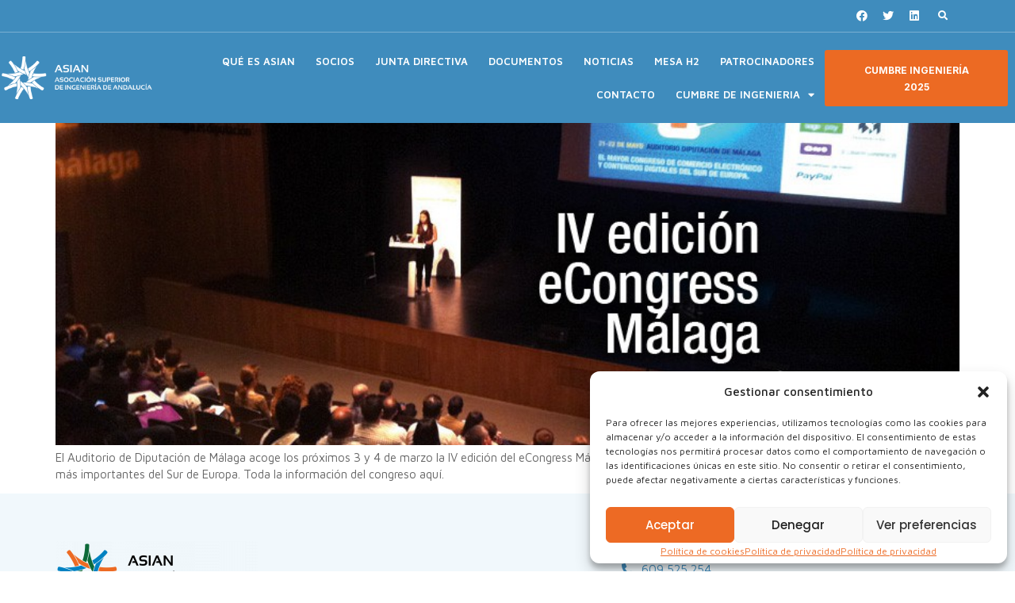

--- FILE ---
content_type: text/css
request_url: https://ingenieriadeandalucia.es/wp-content/uploads/elementor/css/post-5787.css?ver=1681845627
body_size: 15892
content:
.elementor-kit-5787{--e-global-color-primary:#3F8CBD;--e-global-color-secondary:#EC6A23;--e-global-color-text:#666666;--e-global-color-accent:#3F8CBD;--e-global-color-0720edd:#1A1A1A;--e-global-color-469fc00:#FFFFFF;--e-global-color-10f6045:#666666;--e-global-color-e71b129:#EEEEEE;--e-global-color-1fcf8e0:#02010100;--e-global-color-03b3504:#FFFFFF30;--e-global-color-9fd9e4c:#F1F8FC;--e-global-color-90ed938:#3F8CBD;--e-global-color-b068657:#3F8CBD91;--e-global-color-23b779b:#FFFFFF4D;--e-global-color-f01f175:#E0EAEF;--e-global-color-aea99a5:#EC6A2338;--e-global-typography-primary-font-family:"Poppins";--e-global-typography-primary-font-size:2em;--e-global-typography-primary-font-weight:600;--e-global-typography-primary-text-transform:none;--e-global-typography-primary-font-style:normal;--e-global-typography-primary-text-decoration:none;--e-global-typography-primary-letter-spacing:-3.7px;--e-global-typography-secondary-font-family:"Poppins";--e-global-typography-secondary-font-weight:600;--e-global-typography-secondary-text-transform:none;--e-global-typography-secondary-font-style:normal;--e-global-typography-secondary-text-decoration:none;--e-global-typography-secondary-letter-spacing:-1.4px;--e-global-typography-text-font-family:"Maven Pro";--e-global-typography-text-font-size:14px;--e-global-typography-text-font-weight:400;--e-global-typography-text-text-transform:none;--e-global-typography-text-font-style:normal;--e-global-typography-text-text-decoration:none;--e-global-typography-text-line-height:1.5em;--e-global-typography-accent-font-family:"Poppins";--e-global-typography-accent-font-size:1.2em;--e-global-typography-accent-font-weight:600;--e-global-typography-accent-text-transform:none;--e-global-typography-accent-font-style:normal;--e-global-typography-accent-text-decoration:none;--e-global-typography-764663e-font-family:"Raleway";--e-global-typography-764663e-font-size:32px;--e-global-typography-764663e-font-weight:700;--e-global-typography-764663e-text-transform:none;--e-global-typography-764663e-font-style:normal;--e-global-typography-764663e-text-decoration:none;--e-global-typography-170d030-font-family:"Raleway";--e-global-typography-170d030-font-size:22px;--e-global-typography-170d030-font-weight:700;--e-global-typography-170d030-text-transform:none;--e-global-typography-170d030-font-style:normal;--e-global-typography-170d030-text-decoration:none;--e-global-typography-e56442f-font-family:"Raleway";--e-global-typography-e56442f-font-size:18.72px;--e-global-typography-e56442f-font-weight:700;--e-global-typography-e56442f-text-transform:none;--e-global-typography-e56442f-font-style:normal;--e-global-typography-e56442f-text-decoration:none;--e-global-typography-2ad535a-font-family:"Raleway";--e-global-typography-2ad535a-font-size:16px;--e-global-typography-2ad535a-font-weight:800;--e-global-typography-2ad535a-text-transform:none;--e-global-typography-2ad535a-font-style:normal;--e-global-typography-2ad535a-text-decoration:none;--e-global-typography-00dde0d-font-family:"Raleway";--e-global-typography-00dde0d-font-size:13.28px;--e-global-typography-00dde0d-font-weight:800;--e-global-typography-00dde0d-text-transform:none;--e-global-typography-00dde0d-font-style:normal;--e-global-typography-00dde0d-text-decoration:none;--e-global-typography-cedd32a-font-family:"Inter";--e-global-typography-cedd32a-font-size:12px;--e-global-typography-cedd32a-font-weight:700;--e-global-typography-cedd32a-text-transform:none;--e-global-typography-cedd32a-font-style:normal;--e-global-typography-cedd32a-text-decoration:none;--e-global-typography-62f0049-font-family:"Raleway";--e-global-typography-62f0049-font-size:52px;--e-global-typography-62f0049-font-weight:700;--e-global-typography-62f0049-text-transform:none;--e-global-typography-62f0049-font-style:normal;--e-global-typography-62f0049-text-decoration:none;--e-global-typography-62f0049-line-height:50px;--e-global-typography-529fd87-font-family:"Inter";--e-global-typography-529fd87-font-size:12px;--e-global-typography-529fd87-font-weight:700;--e-global-typography-529fd87-text-transform:uppercase;--e-global-typography-529fd87-font-style:normal;--e-global-typography-529fd87-text-decoration:none;--e-global-typography-bf80a84-font-family:"Raleway";--e-global-typography-bf80a84-font-size:14px;--e-global-typography-bf80a84-font-weight:600;--e-global-typography-bf80a84-text-transform:uppercase;--e-global-typography-bf80a84-font-style:normal;--e-global-typography-bf80a84-text-decoration:none;--e-global-typography-bf80a84-line-height:3px;--e-global-typography-9694e9c-font-family:"Inter";--e-global-typography-9694e9c-font-size:25px;--e-global-typography-9694e9c-font-weight:700;--e-global-typography-9694e9c-text-transform:none;--e-global-typography-9694e9c-font-style:normal;--e-global-typography-9694e9c-text-decoration:none;--e-global-typography-9694e9c-line-height:33px;--e-global-typography-1dbf99d-font-family:"Raleway";--e-global-typography-1dbf99d-font-size:15px;--e-global-typography-1dbf99d-font-weight:900;--e-global-typography-1dbf99d-text-transform:uppercase;--e-global-typography-1dbf99d-font-style:normal;--e-global-typography-1dbf99d-text-decoration:underline;--e-global-typography-b6aad67-font-family:"Inter";--e-global-typography-b6aad67-font-size:12px;--e-global-typography-b6aad67-font-weight:800;--e-global-typography-b6aad67-text-transform:uppercase;--e-global-typography-b6aad67-font-style:normal;--e-global-typography-b6aad67-text-decoration:underline;color:var( --e-global-color-text );font-family:"Maven Pro", Sans-serif;font-size:15px;font-weight:400;text-transform:none;font-style:normal;text-decoration:none;line-height:1.4em;}.elementor-kit-5787 a{color:var( --e-global-color-accent );font-family:"Maven Pro", Sans-serif;font-size:15px;line-height:1px;}.elementor-kit-5787 a:hover{color:var( --e-global-color-secondary );font-family:"Maven Pro", Sans-serif;font-size:15px;text-transform:none;font-style:normal;text-decoration:none;line-height:1em;}.elementor-kit-5787 h1{color:var( --e-global-color-0720edd );font-family:var( --e-global-typography-764663e-font-family ), Sans-serif;font-size:var( --e-global-typography-764663e-font-size );font-weight:var( --e-global-typography-764663e-font-weight );text-transform:var( --e-global-typography-764663e-text-transform );font-style:var( --e-global-typography-764663e-font-style );text-decoration:var( --e-global-typography-764663e-text-decoration );line-height:var( --e-global-typography-764663e-line-height );letter-spacing:var( --e-global-typography-764663e-letter-spacing );word-spacing:var( --e-global-typography-764663e-word-spacing );}.elementor-kit-5787 h2{color:var( --e-global-color-0720edd );font-family:var( --e-global-typography-170d030-font-family ), Sans-serif;font-size:var( --e-global-typography-170d030-font-size );font-weight:var( --e-global-typography-170d030-font-weight );text-transform:var( --e-global-typography-170d030-text-transform );font-style:var( --e-global-typography-170d030-font-style );text-decoration:var( --e-global-typography-170d030-text-decoration );line-height:var( --e-global-typography-170d030-line-height );letter-spacing:var( --e-global-typography-170d030-letter-spacing );word-spacing:var( --e-global-typography-170d030-word-spacing );}.elementor-kit-5787 h3{color:var( --e-global-color-0720edd );font-family:var( --e-global-typography-e56442f-font-family ), Sans-serif;font-size:var( --e-global-typography-e56442f-font-size );font-weight:var( --e-global-typography-e56442f-font-weight );text-transform:var( --e-global-typography-e56442f-text-transform );font-style:var( --e-global-typography-e56442f-font-style );text-decoration:var( --e-global-typography-e56442f-text-decoration );line-height:var( --e-global-typography-e56442f-line-height );letter-spacing:var( --e-global-typography-e56442f-letter-spacing );word-spacing:var( --e-global-typography-e56442f-word-spacing );}.elementor-kit-5787 h4{color:var( --e-global-color-0720edd );font-family:var( --e-global-typography-2ad535a-font-family ), Sans-serif;font-size:var( --e-global-typography-2ad535a-font-size );font-weight:var( --e-global-typography-2ad535a-font-weight );text-transform:var( --e-global-typography-2ad535a-text-transform );font-style:var( --e-global-typography-2ad535a-font-style );text-decoration:var( --e-global-typography-2ad535a-text-decoration );line-height:var( --e-global-typography-2ad535a-line-height );letter-spacing:var( --e-global-typography-2ad535a-letter-spacing );word-spacing:var( --e-global-typography-2ad535a-word-spacing );}.elementor-kit-5787 h5{color:var( --e-global-color-0720edd );font-family:var( --e-global-typography-00dde0d-font-family ), Sans-serif;font-size:var( --e-global-typography-00dde0d-font-size );font-weight:var( --e-global-typography-00dde0d-font-weight );text-transform:var( --e-global-typography-00dde0d-text-transform );font-style:var( --e-global-typography-00dde0d-font-style );text-decoration:var( --e-global-typography-00dde0d-text-decoration );line-height:var( --e-global-typography-00dde0d-line-height );letter-spacing:var( --e-global-typography-00dde0d-letter-spacing );word-spacing:var( --e-global-typography-00dde0d-word-spacing );}.elementor-kit-5787 h6{color:var( --e-global-color-0720edd );font-family:var( --e-global-typography-cedd32a-font-family ), Sans-serif;font-size:var( --e-global-typography-cedd32a-font-size );font-weight:var( --e-global-typography-cedd32a-font-weight );text-transform:var( --e-global-typography-cedd32a-text-transform );font-style:var( --e-global-typography-cedd32a-font-style );text-decoration:var( --e-global-typography-cedd32a-text-decoration );line-height:var( --e-global-typography-cedd32a-line-height );letter-spacing:var( --e-global-typography-cedd32a-letter-spacing );word-spacing:var( --e-global-typography-cedd32a-word-spacing );}.elementor-kit-5787 button,.elementor-kit-5787 input[type="button"],.elementor-kit-5787 input[type="submit"],.elementor-kit-5787 .elementor-button{font-family:var( --e-global-typography-accent-font-family ), Sans-serif;font-size:var( --e-global-typography-accent-font-size );font-weight:var( --e-global-typography-accent-font-weight );text-transform:var( --e-global-typography-accent-text-transform );font-style:var( --e-global-typography-accent-font-style );text-decoration:var( --e-global-typography-accent-text-decoration );color:var( --e-global-color-469fc00 );background-color:var( --e-global-color-secondary );border-style:solid;border-width:0px 0px 0px 0px;border-color:var( --e-global-color-1fcf8e0 );}.elementor-kit-5787 button:hover,.elementor-kit-5787 button:focus,.elementor-kit-5787 input[type="button"]:hover,.elementor-kit-5787 input[type="button"]:focus,.elementor-kit-5787 input[type="submit"]:hover,.elementor-kit-5787 input[type="submit"]:focus,.elementor-kit-5787 .elementor-button:hover,.elementor-kit-5787 .elementor-button:focus{color:var( --e-global-color-accent );background-color:var( --e-global-color-secondary );}.elementor-section.elementor-section-boxed > .elementor-container{max-width:1140px;}.e-con{--container-max-width:1140px;}.elementor-widget:not(:last-child){margin-bottom:20px;}.elementor-element{--widgets-spacing:20px;}{}h1.entry-title{display:var(--page-title-display);}.elementor-kit-5787 e-page-transition{background-color:#FFBC7D;}.site-header{padding-right:0px;padding-left:0px;}@media(max-width:1024px){.elementor-kit-5787{--e-global-typography-170d030-font-size:18px;--e-global-typography-170d030-line-height:1.2em;--e-global-typography-62f0049-line-height:0.9em;--e-global-typography-529fd87-font-size:11px;--e-global-typography-529fd87-line-height:0.9em;}.elementor-kit-5787 h1{font-size:var( --e-global-typography-764663e-font-size );line-height:var( --e-global-typography-764663e-line-height );letter-spacing:var( --e-global-typography-764663e-letter-spacing );word-spacing:var( --e-global-typography-764663e-word-spacing );}.elementor-kit-5787 h2{font-size:var( --e-global-typography-170d030-font-size );line-height:var( --e-global-typography-170d030-line-height );letter-spacing:var( --e-global-typography-170d030-letter-spacing );word-spacing:var( --e-global-typography-170d030-word-spacing );}.elementor-kit-5787 h3{font-size:var( --e-global-typography-e56442f-font-size );line-height:var( --e-global-typography-e56442f-line-height );letter-spacing:var( --e-global-typography-e56442f-letter-spacing );word-spacing:var( --e-global-typography-e56442f-word-spacing );}.elementor-kit-5787 h4{font-size:var( --e-global-typography-2ad535a-font-size );line-height:var( --e-global-typography-2ad535a-line-height );letter-spacing:var( --e-global-typography-2ad535a-letter-spacing );word-spacing:var( --e-global-typography-2ad535a-word-spacing );}.elementor-kit-5787 h5{font-size:var( --e-global-typography-00dde0d-font-size );line-height:var( --e-global-typography-00dde0d-line-height );letter-spacing:var( --e-global-typography-00dde0d-letter-spacing );word-spacing:var( --e-global-typography-00dde0d-word-spacing );}.elementor-kit-5787 h6{font-size:var( --e-global-typography-cedd32a-font-size );line-height:var( --e-global-typography-cedd32a-line-height );letter-spacing:var( --e-global-typography-cedd32a-letter-spacing );word-spacing:var( --e-global-typography-cedd32a-word-spacing );}.elementor-kit-5787 button,.elementor-kit-5787 input[type="button"],.elementor-kit-5787 input[type="submit"],.elementor-kit-5787 .elementor-button{font-size:var( --e-global-typography-accent-font-size );}.elementor-section.elementor-section-boxed > .elementor-container{max-width:1024px;}.e-con{--container-max-width:1024px;}}@media(max-width:767px){.elementor-kit-5787{--e-global-typography-170d030-font-size:17px;--e-global-typography-2ad535a-font-size:14px;--e-global-typography-62f0049-font-size:36px;--e-global-typography-62f0049-line-height:0.9em;--e-global-typography-529fd87-font-size:11px;--e-global-typography-529fd87-line-height:1.9em;--e-global-typography-bf80a84-font-size:12px;font-size:12px;}.elementor-kit-5787 a:hover{font-size:12px;}.elementor-kit-5787 h1{font-size:var( --e-global-typography-764663e-font-size );line-height:var( --e-global-typography-764663e-line-height );letter-spacing:var( --e-global-typography-764663e-letter-spacing );word-spacing:var( --e-global-typography-764663e-word-spacing );}.elementor-kit-5787 h2{font-size:var( --e-global-typography-170d030-font-size );line-height:var( --e-global-typography-170d030-line-height );letter-spacing:var( --e-global-typography-170d030-letter-spacing );word-spacing:var( --e-global-typography-170d030-word-spacing );}.elementor-kit-5787 h3{font-size:var( --e-global-typography-e56442f-font-size );line-height:var( --e-global-typography-e56442f-line-height );letter-spacing:var( --e-global-typography-e56442f-letter-spacing );word-spacing:var( --e-global-typography-e56442f-word-spacing );}.elementor-kit-5787 h4{font-size:var( --e-global-typography-2ad535a-font-size );line-height:var( --e-global-typography-2ad535a-line-height );letter-spacing:var( --e-global-typography-2ad535a-letter-spacing );word-spacing:var( --e-global-typography-2ad535a-word-spacing );}.elementor-kit-5787 h5{font-size:var( --e-global-typography-00dde0d-font-size );line-height:var( --e-global-typography-00dde0d-line-height );letter-spacing:var( --e-global-typography-00dde0d-letter-spacing );word-spacing:var( --e-global-typography-00dde0d-word-spacing );}.elementor-kit-5787 h6{font-size:var( --e-global-typography-cedd32a-font-size );line-height:var( --e-global-typography-cedd32a-line-height );letter-spacing:var( --e-global-typography-cedd32a-letter-spacing );word-spacing:var( --e-global-typography-cedd32a-word-spacing );}.elementor-kit-5787 button,.elementor-kit-5787 input[type="button"],.elementor-kit-5787 input[type="submit"],.elementor-kit-5787 .elementor-button{font-size:var( --e-global-typography-accent-font-size );}.elementor-section.elementor-section-boxed > .elementor-container{max-width:767px;}.e-con{--container-max-width:767px;}}

--- FILE ---
content_type: text/css
request_url: https://ingenieriadeandalucia.es/wp-content/uploads/elementor/css/post-6063.css?ver=1741952227
body_size: 19344
content:
.elementor-6063 .elementor-element.elementor-element-64e9c4db > .elementor-container > .elementor-column > .elementor-widget-wrap{align-content:center;align-items:center;}.elementor-6063 .elementor-element.elementor-element-64e9c4db:not(.elementor-motion-effects-element-type-background), .elementor-6063 .elementor-element.elementor-element-64e9c4db > .elementor-motion-effects-container > .elementor-motion-effects-layer{background-color:var( --e-global-color-primary );}.elementor-6063 .elementor-element.elementor-element-64e9c4db{transition:background 0.3s, border 0.3s, border-radius 0.3s, box-shadow 0.3s;margin-top:0rem;margin-bottom:-11rem;padding:0px 0px 0px 0px;z-index:2;}.elementor-6063 .elementor-element.elementor-element-64e9c4db > .elementor-background-overlay{transition:background 0.3s, border-radius 0.3s, opacity 0.3s;}.elementor-6063 .elementor-element.elementor-element-8dd1604 > .elementor-container > .elementor-column > .elementor-widget-wrap{align-content:center;align-items:center;}.elementor-6063 .elementor-element.elementor-element-8dd1604{border-style:solid;border-width:0px 0px 1px 0px;border-color:var( --e-global-color-23b779b );transition:background 0.3s, border 0.3s, border-radius 0.3s, box-shadow 0.3s;margin-top:0px;margin-bottom:0px;padding:5px 0px 5px 0px;}.elementor-6063 .elementor-element.elementor-element-8dd1604 > .elementor-background-overlay{transition:background 0.3s, border-radius 0.3s, opacity 0.3s;}.elementor-6063 .elementor-element.elementor-element-3fe848cf > .elementor-element-populated{margin:0px 0px 0px 0px;--e-column-margin-right:0px;--e-column-margin-left:0px;padding:0px 0px 0px 0px;}.elementor-6063 .elementor-element.elementor-element-929bf8c .elementor-icon-list-items:not(.elementor-inline-items) .elementor-icon-list-item:not(:last-child){padding-bottom:calc(26px/2);}.elementor-6063 .elementor-element.elementor-element-929bf8c .elementor-icon-list-items:not(.elementor-inline-items) .elementor-icon-list-item:not(:first-child){margin-top:calc(26px/2);}.elementor-6063 .elementor-element.elementor-element-929bf8c .elementor-icon-list-items.elementor-inline-items .elementor-icon-list-item{margin-right:calc(26px/2);margin-left:calc(26px/2);}.elementor-6063 .elementor-element.elementor-element-929bf8c .elementor-icon-list-items.elementor-inline-items{margin-right:calc(-26px/2);margin-left:calc(-26px/2);}body.rtl .elementor-6063 .elementor-element.elementor-element-929bf8c .elementor-icon-list-items.elementor-inline-items .elementor-icon-list-item:after{left:calc(-26px/2);}body:not(.rtl) .elementor-6063 .elementor-element.elementor-element-929bf8c .elementor-icon-list-items.elementor-inline-items .elementor-icon-list-item:after{right:calc(-26px/2);}.elementor-6063 .elementor-element.elementor-element-929bf8c .elementor-icon-list-icon i{color:var( --e-global-color-469fc00 );transition:color 0.3s;}.elementor-6063 .elementor-element.elementor-element-929bf8c .elementor-icon-list-icon svg{fill:var( --e-global-color-469fc00 );transition:fill 0.3s;}.elementor-6063 .elementor-element.elementor-element-929bf8c .elementor-icon-list-item:hover .elementor-icon-list-icon i{color:var( --e-global-color-secondary );}.elementor-6063 .elementor-element.elementor-element-929bf8c .elementor-icon-list-item:hover .elementor-icon-list-icon svg{fill:var( --e-global-color-secondary );}.elementor-6063 .elementor-element.elementor-element-929bf8c{--e-icon-list-icon-size:12px;--icon-vertical-offset:0px;}.elementor-6063 .elementor-element.elementor-element-929bf8c .elementor-icon-list-icon{padding-right:3px;}.elementor-6063 .elementor-element.elementor-element-929bf8c .elementor-icon-list-item > .elementor-icon-list-text, .elementor-6063 .elementor-element.elementor-element-929bf8c .elementor-icon-list-item > a{font-family:"Inter", Sans-serif;font-size:12px;font-weight:700;text-transform:lowercase;font-style:normal;text-decoration:none;line-height:1em;}.elementor-6063 .elementor-element.elementor-element-929bf8c .elementor-icon-list-text{color:var( --e-global-color-469fc00 );transition:color 0.3s;}.elementor-6063 .elementor-element.elementor-element-929bf8c .elementor-icon-list-item:hover .elementor-icon-list-text{color:var( --e-global-color-469fc00 );}.elementor-6063 .elementor-element.elementor-element-1645ca9 .elementor-repeater-item-5b7bdc6.elementor-social-icon{background-color:#3F8CBD00;}.elementor-6063 .elementor-element.elementor-element-1645ca9 .elementor-repeater-item-5b7bdc6.elementor-social-icon i{color:var( --e-global-color-469fc00 );}.elementor-6063 .elementor-element.elementor-element-1645ca9 .elementor-repeater-item-5b7bdc6.elementor-social-icon svg{fill:var( --e-global-color-469fc00 );}.elementor-6063 .elementor-element.elementor-element-1645ca9 .elementor-repeater-item-badb3eb.elementor-social-icon{background-color:#FFFFFF00;}.elementor-6063 .elementor-element.elementor-element-1645ca9 .elementor-repeater-item-badb3eb.elementor-social-icon i{color:#FFFFFF;}.elementor-6063 .elementor-element.elementor-element-1645ca9 .elementor-repeater-item-badb3eb.elementor-social-icon svg{fill:#FFFFFF;}.elementor-6063 .elementor-element.elementor-element-1645ca9 .elementor-repeater-item-310dab0.elementor-social-icon{background-color:#FFFFFF00;}.elementor-6063 .elementor-element.elementor-element-1645ca9 .elementor-repeater-item-310dab0.elementor-social-icon i{color:#FFFFFF;}.elementor-6063 .elementor-element.elementor-element-1645ca9 .elementor-repeater-item-310dab0.elementor-social-icon svg{fill:#FFFFFF;}.elementor-6063 .elementor-element.elementor-element-1645ca9{--grid-template-columns:repeat(0, auto);--icon-size:14px;--grid-column-gap:5px;--grid-row-gap:0px;}.elementor-6063 .elementor-element.elementor-element-1645ca9 .elementor-widget-container{text-align:right;}.elementor-6063 .elementor-element.elementor-element-1645ca9 > .elementor-widget-container{margin:-9px -9px -9px -9px;}.elementor-6063 .elementor-element.elementor-element-323d1873 > .elementor-element-populated{margin:0px 0px 0px 0px;--e-column-margin-right:0px;--e-column-margin-left:0px;padding:0px 0px 0px 0px;}.elementor-6063 .elementor-element.elementor-element-5e0dec1a .elementor-search-form{text-align:right;}.elementor-6063 .elementor-element.elementor-element-5e0dec1a .elementor-search-form__toggle{--e-search-form-toggle-size:27px;--e-search-form-toggle-color:var( --e-global-color-469fc00 );--e-search-form-toggle-background-color:var( --e-global-color-1fcf8e0 );--e-search-form-toggle-icon-size:calc(45em / 100);}.elementor-6063 .elementor-element.elementor-element-5e0dec1a:not(.elementor-search-form--skin-full_screen) .elementor-search-form__container{border-radius:3px;}.elementor-6063 .elementor-element.elementor-element-5e0dec1a.elementor-search-form--skin-full_screen input[type="search"].elementor-search-form__input{border-radius:3px;}.elementor-6063 .elementor-element.elementor-element-2a7b774d > .elementor-container{max-width:1600px;}.elementor-6063 .elementor-element.elementor-element-2a7b774d > .elementor-container > .elementor-column > .elementor-widget-wrap{align-content:center;align-items:center;}.elementor-6063 .elementor-element.elementor-element-2a7b774d{margin-top:0px;margin-bottom:0px;padding:15px 0px 15px 0px;}.elementor-6063 .elementor-element.elementor-element-3720f6ce > .elementor-element-populated{margin:0px 0px 0px 0px;--e-column-margin-right:0px;--e-column-margin-left:0px;padding:0px 0px 0px 0px;}.elementor-6063 .elementor-element.elementor-element-42681978{text-align:left;}.elementor-6063 .elementor-element.elementor-element-42681978 > .elementor-widget-container{margin:0px 0px 0px 0px;}.elementor-6063 .elementor-element.elementor-element-76b038c6 > .elementor-element-populated{margin:0px 0px 0px 0px;--e-column-margin-right:0px;--e-column-margin-left:0px;padding:0px 0px 0px 0px;}.elementor-6063 .elementor-element.elementor-element-49dbbde1 .elementor-menu-toggle{margin-left:auto;background-color:var( --e-global-color-1fcf8e0 );}.elementor-6063 .elementor-element.elementor-element-49dbbde1 .elementor-nav-menu .elementor-item{font-size:13px;font-weight:600;text-transform:uppercase;}.elementor-6063 .elementor-element.elementor-element-49dbbde1 .elementor-nav-menu--main .elementor-item{color:var( --e-global-color-469fc00 );fill:var( --e-global-color-469fc00 );padding-left:13px;padding-right:13px;padding-top:11px;padding-bottom:11px;}.elementor-6063 .elementor-element.elementor-element-49dbbde1 .elementor-nav-menu--dropdown a, .elementor-6063 .elementor-element.elementor-element-49dbbde1 .elementor-menu-toggle{color:var( --e-global-color-primary );}.elementor-6063 .elementor-element.elementor-element-49dbbde1 .elementor-nav-menu--dropdown{background-color:var( --e-global-color-469fc00 );}.elementor-6063 .elementor-element.elementor-element-49dbbde1 .elementor-nav-menu--dropdown a:hover,
					.elementor-6063 .elementor-element.elementor-element-49dbbde1 .elementor-nav-menu--dropdown a.elementor-item-active,
					.elementor-6063 .elementor-element.elementor-element-49dbbde1 .elementor-nav-menu--dropdown a.highlighted,
					.elementor-6063 .elementor-element.elementor-element-49dbbde1 .elementor-menu-toggle:hover{color:var( --e-global-color-469fc00 );}.elementor-6063 .elementor-element.elementor-element-49dbbde1 .elementor-nav-menu--dropdown a:hover,
					.elementor-6063 .elementor-element.elementor-element-49dbbde1 .elementor-nav-menu--dropdown a.elementor-item-active,
					.elementor-6063 .elementor-element.elementor-element-49dbbde1 .elementor-nav-menu--dropdown a.highlighted{background-color:var( --e-global-color-secondary );}.elementor-6063 .elementor-element.elementor-element-49dbbde1 .elementor-nav-menu--dropdown a.elementor-item-active{color:var( --e-global-color-469fc00 );background-color:var( --e-global-color-secondary );}.elementor-6063 .elementor-element.elementor-element-49dbbde1 .elementor-nav-menu--dropdown .elementor-item, .elementor-6063 .elementor-element.elementor-element-49dbbde1 .elementor-nav-menu--dropdown  .elementor-sub-item{font-family:var( --e-global-typography-529fd87-font-family ), Sans-serif;font-size:var( --e-global-typography-529fd87-font-size );font-weight:var( --e-global-typography-529fd87-font-weight );text-transform:var( --e-global-typography-529fd87-text-transform );font-style:var( --e-global-typography-529fd87-font-style );text-decoration:var( --e-global-typography-529fd87-text-decoration );letter-spacing:var( --e-global-typography-529fd87-letter-spacing );word-spacing:var( --e-global-typography-529fd87-word-spacing );}.elementor-6063 .elementor-element.elementor-element-49dbbde1 div.elementor-menu-toggle{color:var( --e-global-color-469fc00 );}.elementor-6063 .elementor-element.elementor-element-49dbbde1 div.elementor-menu-toggle svg{fill:var( --e-global-color-469fc00 );}.elementor-6063 .elementor-element.elementor-element-4806bb0 > .elementor-element-populated{margin:0px 0px 0px 0px;--e-column-margin-right:0px;--e-column-margin-left:0px;padding:0px 0px 0px 0px;}.elementor-6063 .elementor-element.elementor-element-7d4cd1c8 .elementor-button{font-family:var( --e-global-typography-529fd87-font-family ), Sans-serif;font-size:var( --e-global-typography-529fd87-font-size );font-weight:var( --e-global-typography-529fd87-font-weight );text-transform:var( --e-global-typography-529fd87-text-transform );font-style:var( --e-global-typography-529fd87-font-style );text-decoration:var( --e-global-typography-529fd87-text-decoration );line-height:var( --e-global-typography-529fd87-line-height );letter-spacing:var( --e-global-typography-529fd87-letter-spacing );word-spacing:var( --e-global-typography-529fd87-word-spacing );fill:var( --e-global-color-469fc00 );color:var( --e-global-color-469fc00 );background-color:var( --e-global-color-secondary );border-radius:3px 3px 3px 3px;padding:15px 40px 14px 40px;}.elementor-6063 .elementor-element.elementor-element-7d4cd1c8 .elementor-button:hover, .elementor-6063 .elementor-element.elementor-element-7d4cd1c8 .elementor-button:focus{color:var( --e-global-color-469fc00 );background-color:var( --e-global-color-primary );}.elementor-6063 .elementor-element.elementor-element-7d4cd1c8 .elementor-button:hover svg, .elementor-6063 .elementor-element.elementor-element-7d4cd1c8 .elementor-button:focus svg{fill:var( --e-global-color-469fc00 );}@media(max-width:1024px){.elementor-6063 .elementor-element.elementor-element-64e9c4db{margin-top:0rem;margin-bottom:-10rem;padding:10px 10px 10px 10px;}.elementor-6063 .elementor-element.elementor-element-3fe848cf > .elementor-element-populated{margin:0px 0px 0px 0px;--e-column-margin-right:0px;--e-column-margin-left:0px;padding:0px 0px 0px 0px;}.elementor-6063 .elementor-element.elementor-element-929bf8c .elementor-icon-list-items:not(.elementor-inline-items) .elementor-icon-list-item:not(:last-child){padding-bottom:calc(8px/2);}.elementor-6063 .elementor-element.elementor-element-929bf8c .elementor-icon-list-items:not(.elementor-inline-items) .elementor-icon-list-item:not(:first-child){margin-top:calc(8px/2);}.elementor-6063 .elementor-element.elementor-element-929bf8c .elementor-icon-list-items.elementor-inline-items .elementor-icon-list-item{margin-right:calc(8px/2);margin-left:calc(8px/2);}.elementor-6063 .elementor-element.elementor-element-929bf8c .elementor-icon-list-items.elementor-inline-items{margin-right:calc(-8px/2);margin-left:calc(-8px/2);}body.rtl .elementor-6063 .elementor-element.elementor-element-929bf8c .elementor-icon-list-items.elementor-inline-items .elementor-icon-list-item:after{left:calc(-8px/2);}body:not(.rtl) .elementor-6063 .elementor-element.elementor-element-929bf8c .elementor-icon-list-items.elementor-inline-items .elementor-icon-list-item:after{right:calc(-8px/2);}.elementor-6063 .elementor-element.elementor-element-929bf8c .elementor-icon-list-item > .elementor-icon-list-text, .elementor-6063 .elementor-element.elementor-element-929bf8c .elementor-icon-list-item > a{font-size:11px;line-height:0.9em;}.elementor-6063 .elementor-element.elementor-element-2a7b774d{margin-top:0px;margin-bottom:0px;padding:15px 0px 10px 0px;}.elementor-6063 .elementor-element.elementor-element-76b038c6 > .elementor-element-populated{margin:0px 0px 0px 0px;--e-column-margin-right:0px;--e-column-margin-left:0px;padding:0px 10px 0px 0px;}.elementor-6063 .elementor-element.elementor-element-49dbbde1 .elementor-nav-menu--dropdown .elementor-item, .elementor-6063 .elementor-element.elementor-element-49dbbde1 .elementor-nav-menu--dropdown  .elementor-sub-item{font-size:var( --e-global-typography-529fd87-font-size );letter-spacing:var( --e-global-typography-529fd87-letter-spacing );word-spacing:var( --e-global-typography-529fd87-word-spacing );}.elementor-6063 .elementor-element.elementor-element-49dbbde1{--nav-menu-icon-size:17px;}.elementor-6063 .elementor-element.elementor-element-7d4cd1c8 .elementor-button{font-size:var( --e-global-typography-529fd87-font-size );line-height:var( --e-global-typography-529fd87-line-height );letter-spacing:var( --e-global-typography-529fd87-letter-spacing );word-spacing:var( --e-global-typography-529fd87-word-spacing );}}@media(max-width:767px){.elementor-6063 .elementor-element.elementor-element-64e9c4db{margin-top:0rem;margin-bottom:-16rem;padding:0px 10px 0px 10px;}.elementor-6063 .elementor-element.elementor-element-5ade6bb7{width:90%;}.elementor-6063 .elementor-element.elementor-element-929bf8c .elementor-icon-list-items:not(.elementor-inline-items) .elementor-icon-list-item:not(:last-child){padding-bottom:calc(14px/2);}.elementor-6063 .elementor-element.elementor-element-929bf8c .elementor-icon-list-items:not(.elementor-inline-items) .elementor-icon-list-item:not(:first-child){margin-top:calc(14px/2);}.elementor-6063 .elementor-element.elementor-element-929bf8c .elementor-icon-list-items.elementor-inline-items .elementor-icon-list-item{margin-right:calc(14px/2);margin-left:calc(14px/2);}.elementor-6063 .elementor-element.elementor-element-929bf8c .elementor-icon-list-items.elementor-inline-items{margin-right:calc(-14px/2);margin-left:calc(-14px/2);}body.rtl .elementor-6063 .elementor-element.elementor-element-929bf8c .elementor-icon-list-items.elementor-inline-items .elementor-icon-list-item:after{left:calc(-14px/2);}body:not(.rtl) .elementor-6063 .elementor-element.elementor-element-929bf8c .elementor-icon-list-items.elementor-inline-items .elementor-icon-list-item:after{right:calc(-14px/2);}.elementor-6063 .elementor-element.elementor-element-929bf8c{--e-icon-list-icon-size:10px;}.elementor-6063 .elementor-element.elementor-element-929bf8c .elementor-icon-list-item > .elementor-icon-list-text, .elementor-6063 .elementor-element.elementor-element-929bf8c .elementor-icon-list-item > a{font-size:11px;line-height:1.9em;}.elementor-6063 .elementor-element.elementor-element-323d1873{width:10%;}.elementor-6063 .elementor-element.elementor-element-5e0dec1a > .elementor-widget-container{margin:0px 0px 0px 0px;padding:0px 0px 10px 0px;}.elementor-6063 .elementor-element.elementor-element-2a7b774d{margin-top:0px;margin-bottom:0px;padding:20px 0px 20px 0px;}.elementor-6063 .elementor-element.elementor-element-3720f6ce{width:50%;}.elementor-6063 .elementor-element.elementor-element-76b038c6{width:50%;}.elementor-6063 .elementor-element.elementor-element-49dbbde1 .elementor-nav-menu--dropdown .elementor-item, .elementor-6063 .elementor-element.elementor-element-49dbbde1 .elementor-nav-menu--dropdown  .elementor-sub-item{font-size:var( --e-global-typography-529fd87-font-size );letter-spacing:var( --e-global-typography-529fd87-letter-spacing );word-spacing:var( --e-global-typography-529fd87-word-spacing );}.elementor-6063 .elementor-element.elementor-element-49dbbde1 .elementor-nav-menu--main > .elementor-nav-menu > li > .elementor-nav-menu--dropdown, .elementor-6063 .elementor-element.elementor-element-49dbbde1 .elementor-nav-menu__container.elementor-nav-menu--dropdown{margin-top:87px !important;}.elementor-6063 .elementor-element.elementor-element-49dbbde1{--nav-menu-icon-size:16px;}.elementor-6063 .elementor-element.elementor-element-7d4cd1c8 .elementor-button{font-size:var( --e-global-typography-529fd87-font-size );line-height:var( --e-global-typography-529fd87-line-height );letter-spacing:var( --e-global-typography-529fd87-letter-spacing );word-spacing:var( --e-global-typography-529fd87-word-spacing );}.elementor-6063 .elementor-element.elementor-element-7d4cd1c8 > .elementor-widget-container{margin:20px 0px 0px 0px;padding:0px 0px 0px 0px;}}@media(min-width:768px){.elementor-6063 .elementor-element.elementor-element-3fe848cf{width:44.648%;}.elementor-6063 .elementor-element.elementor-element-5ade6bb7{width:51.685%;}.elementor-6063 .elementor-element.elementor-element-323d1873{width:3%;}.elementor-6063 .elementor-element.elementor-element-3720f6ce{width:15.011%;}.elementor-6063 .elementor-element.elementor-element-76b038c6{width:66.249%;}.elementor-6063 .elementor-element.elementor-element-4806bb0{width:18.045%;}}@media(max-width:1024px) and (min-width:768px){.elementor-6063 .elementor-element.elementor-element-3fe848cf{width:51%;}.elementor-6063 .elementor-element.elementor-element-5ade6bb7{width:45%;}.elementor-6063 .elementor-element.elementor-element-3720f6ce{width:25%;}.elementor-6063 .elementor-element.elementor-element-76b038c6{width:42%;}.elementor-6063 .elementor-element.elementor-element-4806bb0{width:32%;}}

--- FILE ---
content_type: text/css
request_url: https://ingenieriadeandalucia.es/wp-content/uploads/elementor/css/post-5757.css?ver=1681845627
body_size: 16420
content:
.elementor-5757 .elementor-element.elementor-element-60a81b2c:not(.elementor-motion-effects-element-type-background), .elementor-5757 .elementor-element.elementor-element-60a81b2c > .elementor-motion-effects-container > .elementor-motion-effects-layer{background-color:var( --e-global-color-9fd9e4c );}.elementor-5757 .elementor-element.elementor-element-60a81b2c{transition:background 0.3s, border 0.3s, border-radius 0.3s, box-shadow 0.3s;margin-top:0px;margin-bottom:0px;padding:60px 0px 26px 0px;}.elementor-5757 .elementor-element.elementor-element-60a81b2c > .elementor-background-overlay{transition:background 0.3s, border-radius 0.3s, opacity 0.3s;}.elementor-5757 .elementor-element.elementor-element-489d587b > .elementor-element-populated{margin:0px 60px 0px 0px;--e-column-margin-right:60px;--e-column-margin-left:0px;padding:0px 0px 0px 0px;}.elementor-5757 .elementor-element.elementor-element-495acfc{text-align:left;}.elementor-5757 .elementor-element.elementor-element-da490f7 > .elementor-widget-container{margin:0px 0px -18px 0px;}.elementor-5757 .elementor-element.elementor-element-4ebb4eb0 .elementor-field-group{padding-right:calc( 10px/2 );padding-left:calc( 10px/2 );margin-bottom:6px;}.elementor-5757 .elementor-element.elementor-element-4ebb4eb0 .elementor-form-fields-wrapper{margin-left:calc( -10px/2 );margin-right:calc( -10px/2 );margin-bottom:-6px;}.elementor-5757 .elementor-element.elementor-element-4ebb4eb0 .elementor-field-group.recaptcha_v3-bottomleft, .elementor-5757 .elementor-element.elementor-element-4ebb4eb0 .elementor-field-group.recaptcha_v3-bottomright{margin-bottom:0;}body.rtl .elementor-5757 .elementor-element.elementor-element-4ebb4eb0 .elementor-labels-inline .elementor-field-group > label{padding-left:0px;}body:not(.rtl) .elementor-5757 .elementor-element.elementor-element-4ebb4eb0 .elementor-labels-inline .elementor-field-group > label{padding-right:0px;}body .elementor-5757 .elementor-element.elementor-element-4ebb4eb0 .elementor-labels-above .elementor-field-group > label{padding-bottom:0px;}.elementor-5757 .elementor-element.elementor-element-4ebb4eb0 .elementor-field-type-html{padding-bottom:0px;color:#EEEEEE;}.elementor-5757 .elementor-element.elementor-element-4ebb4eb0 .elementor-field-group .elementor-field, .elementor-5757 .elementor-element.elementor-element-4ebb4eb0 .elementor-field-subgroup label{font-family:var( --e-global-typography-529fd87-font-family ), Sans-serif;font-size:var( --e-global-typography-529fd87-font-size );font-weight:var( --e-global-typography-529fd87-font-weight );text-transform:var( --e-global-typography-529fd87-text-transform );font-style:var( --e-global-typography-529fd87-font-style );text-decoration:var( --e-global-typography-529fd87-text-decoration );line-height:var( --e-global-typography-529fd87-line-height );letter-spacing:var( --e-global-typography-529fd87-letter-spacing );word-spacing:var( --e-global-typography-529fd87-word-spacing );}.elementor-5757 .elementor-element.elementor-element-4ebb4eb0 .elementor-field-group:not(.elementor-field-type-upload) .elementor-field:not(.elementor-select-wrapper){background-color:var( --e-global-color-469fc00 );border-width:0px 0px 0px 0px;border-radius:3px 3px 3px 3px;}.elementor-5757 .elementor-element.elementor-element-4ebb4eb0 .elementor-field-group .elementor-select-wrapper select{background-color:var( --e-global-color-469fc00 );border-width:0px 0px 0px 0px;border-radius:3px 3px 3px 3px;}.elementor-5757 .elementor-element.elementor-element-4ebb4eb0 .elementor-button{font-family:var( --e-global-typography-529fd87-font-family ), Sans-serif;font-size:var( --e-global-typography-529fd87-font-size );font-weight:var( --e-global-typography-529fd87-font-weight );text-transform:var( --e-global-typography-529fd87-text-transform );font-style:var( --e-global-typography-529fd87-font-style );text-decoration:var( --e-global-typography-529fd87-text-decoration );line-height:var( --e-global-typography-529fd87-line-height );letter-spacing:var( --e-global-typography-529fd87-letter-spacing );word-spacing:var( --e-global-typography-529fd87-word-spacing );border-radius:3px 3px 3px 3px;padding:0px 0px 0px 0px;}.elementor-5757 .elementor-element.elementor-element-4ebb4eb0 .e-form__buttons__wrapper__button-next{color:#ffffff;}.elementor-5757 .elementor-element.elementor-element-4ebb4eb0 .elementor-button[type="submit"]{color:#ffffff;}.elementor-5757 .elementor-element.elementor-element-4ebb4eb0 .elementor-button[type="submit"] svg *{fill:#ffffff;}.elementor-5757 .elementor-element.elementor-element-4ebb4eb0 .e-form__buttons__wrapper__button-previous{color:#ffffff;}.elementor-5757 .elementor-element.elementor-element-4ebb4eb0 .e-form__buttons__wrapper__button-next:hover{color:#ffffff;}.elementor-5757 .elementor-element.elementor-element-4ebb4eb0 .elementor-button[type="submit"]:hover{color:#ffffff;}.elementor-5757 .elementor-element.elementor-element-4ebb4eb0 .elementor-button[type="submit"]:hover svg *{fill:#ffffff;}.elementor-5757 .elementor-element.elementor-element-4ebb4eb0 .e-form__buttons__wrapper__button-previous:hover{color:#ffffff;}.elementor-5757 .elementor-element.elementor-element-4ebb4eb0{--e-form-steps-indicators-spacing:20px;--e-form-steps-indicator-padding:30px;--e-form-steps-indicator-inactive-secondary-color:#ffffff;--e-form-steps-indicator-active-secondary-color:#ffffff;--e-form-steps-indicator-completed-secondary-color:#ffffff;--e-form-steps-divider-width:1px;--e-form-steps-divider-gap:10px;}.elementor-5757 .elementor-element.elementor-element-4ebb4eb0 > .elementor-widget-container{margin:1px 0px 0px 0px;padding:0px 0px 0px 0px;}.elementor-5757 .elementor-element.elementor-element-c1eee2f > .elementor-element-populated{margin:0px 0px 0px 0px;--e-column-margin-right:0px;--e-column-margin-left:0px;padding:0px 0px 0px 0px;}.elementor-5757 .elementor-element.elementor-element-5b179bb .elementor-icon-list-items:not(.elementor-inline-items) .elementor-icon-list-item:not(:last-child){padding-bottom:calc(10px/2);}.elementor-5757 .elementor-element.elementor-element-5b179bb .elementor-icon-list-items:not(.elementor-inline-items) .elementor-icon-list-item:not(:first-child){margin-top:calc(10px/2);}.elementor-5757 .elementor-element.elementor-element-5b179bb .elementor-icon-list-items.elementor-inline-items .elementor-icon-list-item{margin-right:calc(10px/2);margin-left:calc(10px/2);}.elementor-5757 .elementor-element.elementor-element-5b179bb .elementor-icon-list-items.elementor-inline-items{margin-right:calc(-10px/2);margin-left:calc(-10px/2);}body.rtl .elementor-5757 .elementor-element.elementor-element-5b179bb .elementor-icon-list-items.elementor-inline-items .elementor-icon-list-item:after{left:calc(-10px/2);}body:not(.rtl) .elementor-5757 .elementor-element.elementor-element-5b179bb .elementor-icon-list-items.elementor-inline-items .elementor-icon-list-item:after{right:calc(-10px/2);}.elementor-5757 .elementor-element.elementor-element-5b179bb .elementor-icon-list-icon i{transition:color 0.3s;}.elementor-5757 .elementor-element.elementor-element-5b179bb .elementor-icon-list-icon svg{transition:fill 0.3s;}.elementor-5757 .elementor-element.elementor-element-5b179bb{--e-icon-list-icon-size:16px;--icon-vertical-offset:0px;}.elementor-5757 .elementor-element.elementor-element-5b179bb .elementor-icon-list-item > .elementor-icon-list-text, .elementor-5757 .elementor-element.elementor-element-5b179bb .elementor-icon-list-item > a{line-height:17px;}.elementor-5757 .elementor-element.elementor-element-5b179bb .elementor-icon-list-text{transition:color 0.3s;}.elementor-5757 .elementor-element.elementor-element-615ab72e{--grid-template-columns:repeat(0, auto);--icon-size:12px;--grid-column-gap:12px;--grid-row-gap:0px;}.elementor-5757 .elementor-element.elementor-element-615ab72e .elementor-widget-container{text-align:left;}.elementor-5757 .elementor-element.elementor-element-615ab72e .elementor-social-icon{background-color:var( --e-global-color-primary );--icon-padding:0.8em;}.elementor-5757 .elementor-element.elementor-element-615ab72e .elementor-icon{border-radius:100px 100px 100px 100px;}.elementor-5757 .elementor-element.elementor-element-615ab72e .elementor-social-icon:hover{background-color:var( --e-global-color-secondary );}.elementor-5757 .elementor-element.elementor-element-615ab72e .elementor-social-icon:hover i{color:var( --e-global-color-469fc00 );}.elementor-5757 .elementor-element.elementor-element-615ab72e .elementor-social-icon:hover svg{fill:var( --e-global-color-469fc00 );}.elementor-5757 .elementor-element.elementor-element-615ab72e > .elementor-widget-container{margin:10px 0px 10px 0px;padding:0px 0px 0px 0px;}.elementor-5757 .elementor-element.elementor-element-118c12cb:not(.elementor-motion-effects-element-type-background), .elementor-5757 .elementor-element.elementor-element-118c12cb > .elementor-motion-effects-container > .elementor-motion-effects-layer{background-color:#F1F8FC;}.elementor-5757 .elementor-element.elementor-element-118c12cb{transition:background 0.3s, border 0.3s, border-radius 0.3s, box-shadow 0.3s;}.elementor-5757 .elementor-element.elementor-element-118c12cb > .elementor-background-overlay{transition:background 0.3s, border-radius 0.3s, opacity 0.3s;}.elementor-5757 .elementor-element.elementor-element-401596c8 > .elementor-element-populated{margin:0px 0px 0px 0px;--e-column-margin-right:0px;--e-column-margin-left:0px;padding:10px 0px 10px 0px;}.elementor-5757 .elementor-element.elementor-element-6abf0849 .elementor-nav-menu .elementor-item{font-family:var( --e-global-typography-529fd87-font-family ), Sans-serif;font-size:var( --e-global-typography-529fd87-font-size );font-weight:var( --e-global-typography-529fd87-font-weight );text-transform:var( --e-global-typography-529fd87-text-transform );font-style:var( --e-global-typography-529fd87-font-style );text-decoration:var( --e-global-typography-529fd87-text-decoration );line-height:var( --e-global-typography-529fd87-line-height );letter-spacing:var( --e-global-typography-529fd87-letter-spacing );word-spacing:var( --e-global-typography-529fd87-word-spacing );}.elementor-5757 .elementor-element.elementor-element-6abf0849 .elementor-nav-menu--main .elementor-item{color:var( --e-global-color-primary );fill:var( --e-global-color-primary );padding-left:5px;padding-right:5px;padding-top:9px;padding-bottom:9px;}.elementor-5757 .elementor-element.elementor-element-6abf0849 .elementor-nav-menu--main .elementor-item:hover,
					.elementor-5757 .elementor-element.elementor-element-6abf0849 .elementor-nav-menu--main .elementor-item.elementor-item-active,
					.elementor-5757 .elementor-element.elementor-element-6abf0849 .elementor-nav-menu--main .elementor-item.highlighted,
					.elementor-5757 .elementor-element.elementor-element-6abf0849 .elementor-nav-menu--main .elementor-item:focus{color:var( --e-global-color-secondary );fill:var( --e-global-color-secondary );}.elementor-5757 .elementor-element.elementor-element-6abf0849 .elementor-nav-menu--main .elementor-item.elementor-item-active{color:var( --e-global-color-secondary );}.elementor-5757 .elementor-element.elementor-element-6abf0849{--e-nav-menu-horizontal-menu-item-margin:calc( 32px / 2 );}.elementor-5757 .elementor-element.elementor-element-6abf0849 .elementor-nav-menu--main:not(.elementor-nav-menu--layout-horizontal) .elementor-nav-menu > li:not(:last-child){margin-bottom:32px;}.elementor-5757 .elementor-element.elementor-element-6abf0849 > .elementor-widget-container{margin:10px 0px 0px 0px;padding:0px 0px 0px 0px;}.elementor-5757 .elementor-element.elementor-element-d674313:not(.elementor-motion-effects-element-type-background), .elementor-5757 .elementor-element.elementor-element-d674313 > .elementor-motion-effects-container > .elementor-motion-effects-layer{background-color:var( --e-global-color-secondary );}.elementor-5757 .elementor-element.elementor-element-d674313{transition:background 0.3s, border 0.3s, border-radius 0.3s, box-shadow 0.3s;}.elementor-5757 .elementor-element.elementor-element-d674313 > .elementor-background-overlay{transition:background 0.3s, border-radius 0.3s, opacity 0.3s;}.elementor-5757 .elementor-element.elementor-element-8f5545c > .elementor-element-populated{margin:0px 0px 0px 0px;--e-column-margin-right:0px;--e-column-margin-left:0px;padding:10px 0px 10px 0px;}.elementor-5757 .elementor-element.elementor-element-b757c5d{text-align:center;}@media(min-width:768px){.elementor-5757 .elementor-element.elementor-element-489d587b{width:62.629%;}.elementor-5757 .elementor-element.elementor-element-c1eee2f{width:37.284%;}}@media(max-width:1024px){.elementor-5757 .elementor-element.elementor-element-60a81b2c{margin-top:0px;margin-bottom:0px;padding:80px 20px 80px 20px;}.elementor-5757 .elementor-element.elementor-element-4ebb4eb0 .elementor-field-group .elementor-field, .elementor-5757 .elementor-element.elementor-element-4ebb4eb0 .elementor-field-subgroup label{font-size:var( --e-global-typography-529fd87-font-size );line-height:var( --e-global-typography-529fd87-line-height );letter-spacing:var( --e-global-typography-529fd87-letter-spacing );word-spacing:var( --e-global-typography-529fd87-word-spacing );}.elementor-5757 .elementor-element.elementor-element-4ebb4eb0 .elementor-button{font-size:var( --e-global-typography-529fd87-font-size );line-height:var( --e-global-typography-529fd87-line-height );letter-spacing:var( --e-global-typography-529fd87-letter-spacing );word-spacing:var( --e-global-typography-529fd87-word-spacing );}.elementor-5757 .elementor-element.elementor-element-6abf0849 .elementor-nav-menu .elementor-item{font-size:var( --e-global-typography-529fd87-font-size );line-height:var( --e-global-typography-529fd87-line-height );letter-spacing:var( --e-global-typography-529fd87-letter-spacing );word-spacing:var( --e-global-typography-529fd87-word-spacing );}.elementor-5757 .elementor-element.elementor-element-6abf0849 .elementor-nav-menu--main .elementor-item{padding-left:0px;padding-right:0px;padding-top:6px;padding-bottom:6px;}.elementor-5757 .elementor-element.elementor-element-6abf0849{--e-nav-menu-horizontal-menu-item-margin:calc( 21px / 2 );}.elementor-5757 .elementor-element.elementor-element-6abf0849 .elementor-nav-menu--main:not(.elementor-nav-menu--layout-horizontal) .elementor-nav-menu > li:not(:last-child){margin-bottom:21px;}}@media(max-width:767px){.elementor-5757 .elementor-element.elementor-element-60a81b2c{margin-top:0px;margin-bottom:0px;padding:50px 20px 50px 20px;}.elementor-5757 .elementor-element.elementor-element-489d587b > .elementor-element-populated{margin:0px 0px 0px 0px;--e-column-margin-right:0px;--e-column-margin-left:0px;padding:0px 0px 0px 0px;}.elementor-5757 .elementor-element.elementor-element-4ebb4eb0 .elementor-field-group .elementor-field, .elementor-5757 .elementor-element.elementor-element-4ebb4eb0 .elementor-field-subgroup label{font-size:var( --e-global-typography-529fd87-font-size );line-height:var( --e-global-typography-529fd87-line-height );letter-spacing:var( --e-global-typography-529fd87-letter-spacing );word-spacing:var( --e-global-typography-529fd87-word-spacing );}.elementor-5757 .elementor-element.elementor-element-4ebb4eb0 .elementor-button{font-size:var( --e-global-typography-529fd87-font-size );line-height:var( --e-global-typography-529fd87-line-height );letter-spacing:var( --e-global-typography-529fd87-letter-spacing );word-spacing:var( --e-global-typography-529fd87-word-spacing );}.elementor-5757 .elementor-element.elementor-element-c1eee2f > .elementor-element-populated{margin:30px 0px 0px 0px;--e-column-margin-right:0px;--e-column-margin-left:0px;padding:0px 0px 0px 0px;}.elementor-5757 .elementor-element.elementor-element-6abf0849 .elementor-nav-menu .elementor-item{font-size:var( --e-global-typography-529fd87-font-size );line-height:var( --e-global-typography-529fd87-line-height );letter-spacing:var( --e-global-typography-529fd87-letter-spacing );word-spacing:var( --e-global-typography-529fd87-word-spacing );}.elementor-5757 .elementor-element.elementor-element-6abf0849 .elementor-nav-menu--main .elementor-item{padding-top:4px;padding-bottom:4px;}.elementor-5757 .elementor-element.elementor-element-6abf0849{--e-nav-menu-horizontal-menu-item-margin:calc( 9px / 2 );}.elementor-5757 .elementor-element.elementor-element-6abf0849 .elementor-nav-menu--main:not(.elementor-nav-menu--layout-horizontal) .elementor-nav-menu > li:not(:last-child){margin-bottom:9px;}}